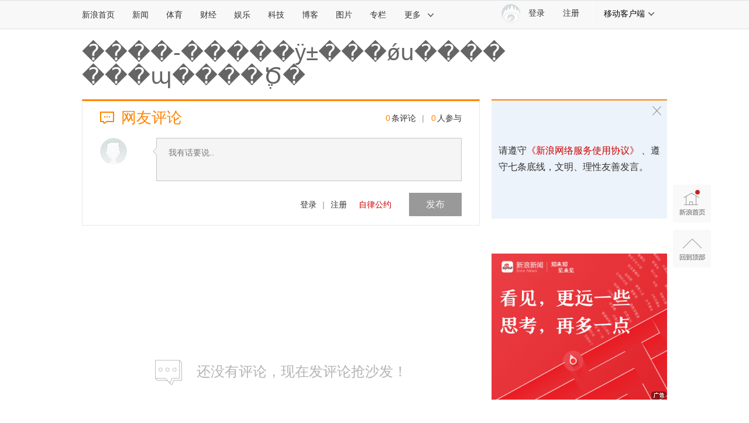

--- FILE ---
content_type: application/javascript; charset=utf-8
request_url: https://interface.sina.cn/general_utility_api.d.json?mod=non_standard_pdps_conf&from=pc&pdps=PDPS000000058114&callback=_sinaads_cbs_e8msxy
body_size: 237
content:
_sinaads_cbs_e8msxy({"result":{"status":{"code":0,"msg":"ok","from_cache":false,"timer":null,"time":1767644725.8626},"data":{"pdps_conf":[]}}})

--- FILE ---
content_type: application/javascript; charset=utf-8
request_url: https://interface.sina.cn/general_utility_api.d.json?mod=non_standard_pdps_conf&from=pc&pdps=PDPS000000006483&callback=_sinaads_cbs_wbgv8u
body_size: 236
content:
_sinaads_cbs_wbgv8u({"result":{"status":{"code":0,"msg":"ok","from_cache":false,"timer":null,"time":1767644725.8637},"data":{"pdps_conf":[]}}})

--- FILE ---
content_type: application/javascript
request_url: https://sax.sina.com.cn/newimpress?rotate_count=94&TIMESTAMP=mk1m122l&referral=https%3A%2F%2Fcomment5.news.sina.com.cn%2Fcomment%2Fskin%2Fdefault.html%3Fchannel%3Dty%26newsid%3Dslidenews-820-5602923&adunitid=PDPS000000058114&am=%7Bds%3A1280x720%2Cfv%3A0%2Cov%3ALinux%20x86_64%7D&callback=_sinaads_cbs_dosmsv
body_size: -31
content:
_sinaads_cbs_dosmsv({"ad":[],"mapUrl":[]})

--- FILE ---
content_type: application/javascript; charset=utf-8
request_url: https://interface.sina.cn/general_utility_api.d.json?mod=non_standard_pdps_conf&from=pc&pdps=PDPS000000055083&callback=_sinaads_cbs_mae71p
body_size: 351
content:
_sinaads_cbs_mae71p({"result":{"status":{"code":0,"msg":"ok","from_cache":false,"timer":null,"time":1767644725.8642},"data":{"pdps_conf":{"PDPS000000055083":{"is_enable":"0","back_pic":"https://n.sinaimg.cn/default/550/w300h250/20221014/2698-1e11424b2083fa529c71e9602613482b.jpg","back_pic_width":"300","back_pic_height":"250"}}}}})

--- FILE ---
content_type: application/javascript;charset=utf-8
request_url: https://comment.sina.com.cn/hotnews/info?format=js&channel=ty&hotid=ty_day&callback=jsonp_1767644722661&_=1767644722661
body_size: 45
content:
jsonp_1767644722661(var data={"result":{"encoding":"utf-8","hotnews":null,"language":"ch","status":{"msg":"","code":0}}})

--- FILE ---
content_type: application/javascript
request_url: https://sax.sina.com.cn/newimpress?rotate_count=94&TIMESTAMP=mk1m122l&referral=https%3A%2F%2Fcomment5.news.sina.com.cn%2Fcomment%2Fskin%2Fdefault.html%3Fchannel%3Dty%26newsid%3Dslidenews-820-5602923&adunitid=PDPS000000006484&am=%7Bds%3A1280x720%2Cfv%3A0%2Cov%3ALinux%20x86_64%7D&callback=_sinaads_cbs_fcx8tl
body_size: -30
content:
_sinaads_cbs_fcx8tl({"ad":[],"mapUrl":[]})

--- FILE ---
content_type: application/javascript; charset=utf-8
request_url: https://interface.sina.cn/general_utility_api.d.json?mod=non_standard_pdps_conf&from=pc&pdps=PDPS000000006484&callback=_sinaads_cbs_vtkzhp
body_size: 237
content:
_sinaads_cbs_vtkzhp({"result":{"status":{"code":0,"msg":"ok","from_cache":false,"timer":null,"time":1767644725.8641},"data":{"pdps_conf":[]}}})

--- FILE ---
content_type: application/javascript
request_url: https://sax.sina.com.cn/newimpress?rotate_count=94&TIMESTAMP=mk1m122l&referral=https%3A%2F%2Fcomment5.news.sina.com.cn%2Fcomment%2Fskin%2Fdefault.html%3Fchannel%3Dty%26newsid%3Dslidenews-820-5602923&adunitid=PDPS000000006483&am=%7Bds%3A1280x720%2Cfv%3A0%2Cov%3ALinux%20x86_64%7D&callback=_sinaads_cbs_lkpkev
body_size: -31
content:
_sinaads_cbs_lkpkev({"ad":[],"mapUrl":[]})